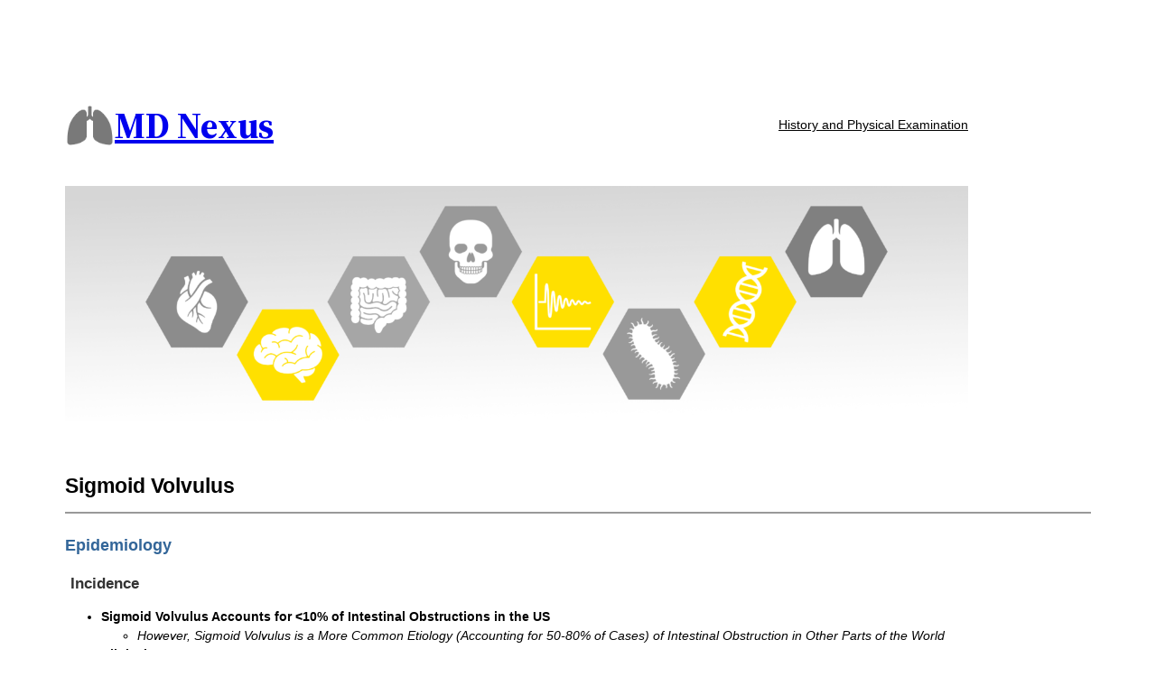

--- FILE ---
content_type: text/html; charset=utf-8
request_url: https://www.google.com/recaptcha/api2/aframe
body_size: 269
content:
<!DOCTYPE HTML><html><head><meta http-equiv="content-type" content="text/html; charset=UTF-8"></head><body><script nonce="MJLdBjwykNGY2JZ5f0lEyA">/** Anti-fraud and anti-abuse applications only. See google.com/recaptcha */ try{var clients={'sodar':'https://pagead2.googlesyndication.com/pagead/sodar?'};window.addEventListener("message",function(a){try{if(a.source===window.parent){var b=JSON.parse(a.data);var c=clients[b['id']];if(c){var d=document.createElement('img');d.src=c+b['params']+'&rc='+(localStorage.getItem("rc::a")?sessionStorage.getItem("rc::b"):"");window.document.body.appendChild(d);sessionStorage.setItem("rc::e",parseInt(sessionStorage.getItem("rc::e")||0)+1);localStorage.setItem("rc::h",'1769074320977');}}}catch(b){}});window.parent.postMessage("_grecaptcha_ready", "*");}catch(b){}</script></body></html>